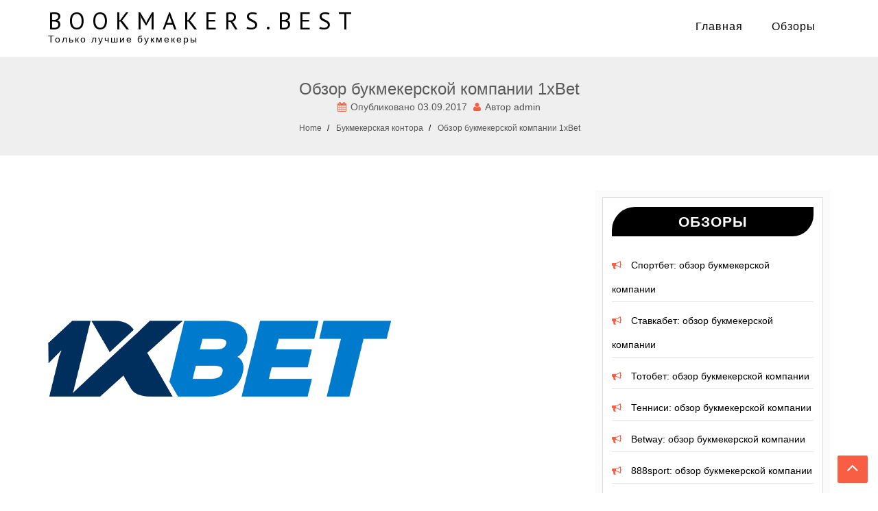

--- FILE ---
content_type: text/html; charset=UTF-8
request_url: http://bookmakers.best/obzor-bukmekerskoy-kompanii-1xbet/
body_size: 38710
content:
    <!DOCTYPE html>
    <html lang="ru-RU">



<head>

	    <meta charset="UTF-8">
    <meta name="viewport" content="width=device-width, initial-scale=1">
    <link rel="profile" href="http://gmpg.org/xfn/11">
    <link rel="pingback" href="http://bookmakers.best/xmlrpc.php">
<title>Обзор букмекерской компании 1xBet</title>

<!-- All in One SEO Pack 2.3.9.1 by Michael Torbert of Semper Fi Web Design[278,342] -->
<meta name="description" itemprop="description" content="Десять лет понадобилось БК 1xBet для того, чтобы пройти путь от никому не известного новичка до общепризнанного лидера отечественного гемблингового рынка." />

<meta name="keywords" itemprop="keywords" content="Букмекерская контора 1xbet,Букмекерская контора 1хбет,обзор букмекерской конторы 1xbet,1xbet,1хбет,букмекер 1xbet,букмекер 1хбет,бк 1хбет,бк 1xbet" />

<link rel="canonical" href="http://bookmakers.best/obzor-bukmekerskoy-kompanii-1xbet/" />
<!-- /all in one seo pack -->
<link rel='dns-prefetch' href='//fonts.googleapis.com' />
<link rel='dns-prefetch' href='//s.w.org' />
<link rel="alternate" type="application/rss+xml" title="bookmakers.best &raquo; Лента" href="http://bookmakers.best/feed/" />
<link rel="alternate" type="application/rss+xml" title="bookmakers.best &raquo; Лента комментариев" href="http://bookmakers.best/comments/feed/" />
<link rel="alternate" type="application/rss+xml" title="bookmakers.best &raquo; Лента комментариев к &laquo;Обзор букмекерской компании 1xBet&raquo;" href="http://bookmakers.best/obzor-bukmekerskoy-kompanii-1xbet/feed/" />
		<script type="text/javascript">
			window._wpemojiSettings = {"baseUrl":"https:\/\/s.w.org\/images\/core\/emoji\/2.3\/72x72\/","ext":".png","svgUrl":"https:\/\/s.w.org\/images\/core\/emoji\/2.3\/svg\/","svgExt":".svg","source":{"concatemoji":"http:\/\/bookmakers.best\/wp-includes\/js\/wp-emoji-release.min.js?ver=4.8.25"}};
			!function(t,a,e){var r,i,n,o=a.createElement("canvas"),l=o.getContext&&o.getContext("2d");function c(t){var e=a.createElement("script");e.src=t,e.defer=e.type="text/javascript",a.getElementsByTagName("head")[0].appendChild(e)}for(n=Array("flag","emoji4"),e.supports={everything:!0,everythingExceptFlag:!0},i=0;i<n.length;i++)e.supports[n[i]]=function(t){var e,a=String.fromCharCode;if(!l||!l.fillText)return!1;switch(l.clearRect(0,0,o.width,o.height),l.textBaseline="top",l.font="600 32px Arial",t){case"flag":return(l.fillText(a(55356,56826,55356,56819),0,0),e=o.toDataURL(),l.clearRect(0,0,o.width,o.height),l.fillText(a(55356,56826,8203,55356,56819),0,0),e===o.toDataURL())?!1:(l.clearRect(0,0,o.width,o.height),l.fillText(a(55356,57332,56128,56423,56128,56418,56128,56421,56128,56430,56128,56423,56128,56447),0,0),e=o.toDataURL(),l.clearRect(0,0,o.width,o.height),l.fillText(a(55356,57332,8203,56128,56423,8203,56128,56418,8203,56128,56421,8203,56128,56430,8203,56128,56423,8203,56128,56447),0,0),e!==o.toDataURL());case"emoji4":return l.fillText(a(55358,56794,8205,9794,65039),0,0),e=o.toDataURL(),l.clearRect(0,0,o.width,o.height),l.fillText(a(55358,56794,8203,9794,65039),0,0),e!==o.toDataURL()}return!1}(n[i]),e.supports.everything=e.supports.everything&&e.supports[n[i]],"flag"!==n[i]&&(e.supports.everythingExceptFlag=e.supports.everythingExceptFlag&&e.supports[n[i]]);e.supports.everythingExceptFlag=e.supports.everythingExceptFlag&&!e.supports.flag,e.DOMReady=!1,e.readyCallback=function(){e.DOMReady=!0},e.supports.everything||(r=function(){e.readyCallback()},a.addEventListener?(a.addEventListener("DOMContentLoaded",r,!1),t.addEventListener("load",r,!1)):(t.attachEvent("onload",r),a.attachEvent("onreadystatechange",function(){"complete"===a.readyState&&e.readyCallback()})),(r=e.source||{}).concatemoji?c(r.concatemoji):r.wpemoji&&r.twemoji&&(c(r.twemoji),c(r.wpemoji)))}(window,document,window._wpemojiSettings);
		</script>
		<style type="text/css">
img.wp-smiley,
img.emoji {
	display: inline !important;
	border: none !important;
	box-shadow: none !important;
	height: 1em !important;
	width: 1em !important;
	margin: 0 .07em !important;
	vertical-align: -0.1em !important;
	background: none !important;
	padding: 0 !important;
}
</style>
<link rel='stylesheet' id='contact-form-7-css'  href='http://bookmakers.best/wp-content/plugins/contact-form-7/includes/css/styles.css?ver=4.5' type='text/css' media='all' />
<link rel='stylesheet' id='flare-style-css'  href='http://bookmakers.best/wp-content/themes/flare/style.css?ver=4.8.25' type='text/css' media='all' />
<link rel='stylesheet' id='flare-google-fonts-css'  href='//fonts.googleapis.com/css?family=Merriweather%3A300%2C300italic%2C400%2C400italic%2C700%2C700italic&#038;ver=4.8.25' type='text/css' media='all' />
<link rel='stylesheet' id='flare-fonts-css'  href='//fonts.googleapis.com/css?family=PT+Sans%3A400%2C400italic%2C700%2C700italic&#038;ver=4.8.25' type='text/css' media='all' />
<link rel='stylesheet' id='bootstrap-css'  href='http://bookmakers.best/wp-content/themes/flare/assets/css/vendor/bootstrap.min.css?ver=4.8.25' type='text/css' media='all' />
<link rel='stylesheet' id='font-awesome-css'  href='http://bookmakers.best/wp-content/themes/flare/assets/font-awesome/css/font-awesome.min.css?ver=4.6.3' type='text/css' media='all' />
<link rel='stylesheet' id='slick-css'  href='http://bookmakers.best/wp-content/themes/flare/assets/css/vendor/slick.css?ver=4.8.25' type='text/css' media='all' />
<link rel='stylesheet' id='animation-css'  href='http://bookmakers.best/wp-content/themes/flare/assets/css/components/animation.css?ver=4.8.25' type='text/css' media='all' />
<script type='text/javascript' src='http://bookmakers.best/wp-includes/js/jquery/jquery.js?ver=1.12.4'></script>
<script type='text/javascript' src='http://bookmakers.best/wp-includes/js/jquery/jquery-migrate.min.js?ver=1.4.1'></script>
<script type='text/javascript' src='http://bookmakers.best/wp-content/themes/flare/assets/js/vender/slick.js?ver=4.8.25'></script>
<link rel='https://api.w.org/' href='http://bookmakers.best/wp-json/' />
<link rel="EditURI" type="application/rsd+xml" title="RSD" href="http://bookmakers.best/xmlrpc.php?rsd" />
<link rel="wlwmanifest" type="application/wlwmanifest+xml" href="http://bookmakers.best/wp-includes/wlwmanifest.xml" /> 
<link rel='prev' title='Обзор букмекерской компании Parimatch' href='http://bookmakers.best/obzor-bukmekerskoy-kompanii-parimatch/' />
<link rel='next' title='Обзор букмекерской конторы Winline' href='http://bookmakers.best/obzor-bukmekerskoy-kontoryi-winline/' />
<meta name="generator" content="WordPress 4.8.25" />
<link rel='shortlink' href='http://bookmakers.best/?p=69' />
<link rel="alternate" type="application/json+oembed" href="http://bookmakers.best/wp-json/oembed/1.0/embed?url=http%3A%2F%2Fbookmakers.best%2Fobzor-bukmekerskoy-kompanii-1xbet%2F" />
<link rel="alternate" type="text/xml+oembed" href="http://bookmakers.best/wp-json/oembed/1.0/embed?url=http%3A%2F%2Fbookmakers.best%2Fobzor-bukmekerskoy-kompanii-1xbet%2F&#038;format=xml" />
		<style type="text/css" id="wp-custom-css">
			p {text-align: justify;}
.su-button {border-radius: 34px 0 31px 0 !important;}
		</style>
	
</head>

<body class="post-template-default single single-post postid-69 single-format-standard salient-right-sidebar">

    <div id="page" class="site">
    <a class="skip-link screen-reader-text" href="#content">Skip to content</a>
                
        <header id="masthead" class="wrapper site-header" role="banner">            
                <div class="container main-menu">
                    <div class="row">
                        <!-- site branding -->
                        <div class="col-xs-9 col-sm-10 col-md-4">
                            <div class="site-branding">
                                                                                                                            <p class="site-title"><a href="http://bookmakers.best/" rel="home">bookmakers.best</a></p>
                                                                                    <h2 class="site-description">Только лучшие букмекеры</h2>
                                                                    </div><!-- .site-branding -->
                        </div><!-- .col-md-3 -->

                        <div class="col-xs-3 col-sm-2 col-md-8">
                            <nav id="site-navigation" class="main-navigation" role="navigation">
                            <button id="toggleNav" class="menu-toggle"><span></span><span></span><span></span></button>
                                <div class="menu-samoe-luchshee-menyu-container"><ul id="primary-menu" class="menu"><li id="menu-item-61" class="menu-item menu-item-type-custom menu-item-object-custom menu-item-61"><a href="/">Главная</a></li>
<li id="menu-item-62" class="menu-item menu-item-type-taxonomy menu-item-object-category current-post-ancestor current-menu-parent current-post-parent menu-item-62"><a href="http://bookmakers.best/category/bukmekerskaya-kontora/">Обзоры</a></li>
</ul></div>                            </nav><!-- #site-navigation -->                        
                        </div><!-- .col-md-9 -->
                    </div>
            </div>
        </header>
    			<div class="wrapper page-inner-title">
            	<div class = "thumb-overlay">
					<div class="container">
					    <div class="row">
					        <div class="col-md-12 col-sm-12 col-xs-12">
								<header class="entry-header">
																		<h1 class="entry-title">Обзор букмекерской компании 1xBet</h1>																			<header class="entry-header">
											<div class="entry-meta entry-inner">
												<span class="posted-on">Опубликовано <a href="http://bookmakers.best/obzor-bukmekerskoy-kompanii-1xbet/" rel="bookmark"><time class="entry-date published" datetime="2017-09-03T15:56:54+00:00">03.09.2017</time><time class="updated" datetime="2018-02-22T13:56:08+00:00">22.02.2018</time></a></span><span class="byline"> Автор <span class="author vcard"><a class="url fn n" href="http://bookmakers.best/author/admin/">admin</a></span></span>											</div><!-- .entry-meta -->
										</header><!-- .entry-header -->
																	</header><!-- .entry-header -->
					        </div>
					    </div>
					</div>
				</div>
				<div id="breadcrumb" class="breadcrumb-wrap"><div role="navigation" aria-label="Breadcrumbs" class="breadcrumb-trail breadcrumbs" itemprop="breadcrumb"><ul class="trail-items" itemscope itemtype="http://schema.org/BreadcrumbList"><meta name="numberOfItems" content="3" /><meta name="itemListOrder" content="Ascending" /><li itemprop="itemListElement" itemscope itemtype="http://schema.org/ListItem" class="trail-item trail-begin"><a href="http://bookmakers.best" rel="home"><span itemprop="name">Home</span></a><meta itemprop="position" content="1" /></li><li itemprop="itemListElement" itemscope itemtype="http://schema.org/ListItem" class="trail-item"><a href="http://bookmakers.best/category/bukmekerskaya-kontora/"><span itemprop="name">Букмекерская контора</span></a><meta itemprop="position" content="2" /></li><li itemprop="itemListElement" itemscope itemtype="http://schema.org/ListItem" class="trail-item trail-end"><span itemprop="name">Обзор букмекерской компании 1xBet</span><meta itemprop="position" content="3" /></li></ul></div></div><!-- #breadcrumb -->			</div>

		

<div id="content" class="site-content">
	<div class="container tb-post-content">
		<div id="primary" class="content-area">
			<main id="main" class="site-main" role="main">
						<div class="entry-content">
		<div class='image-full'><img width="500" height="500" src="http://bookmakers.best/wp-content/uploads/2017/09/1xbet-logo.png" class="attachment-full size-full wp-post-image" alt="" srcset="http://bookmakers.best/wp-content/uploads/2017/09/1xbet-logo.png 500w, http://bookmakers.best/wp-content/uploads/2017/09/1xbet-logo-150x150.png 150w" sizes="(max-width: 500px) 100vw, 500px" /></div>
		<p><span style="font-weight: 400;">Десять лет понадобилось БК 1xBet для того, чтобы пройти путь от никому не известного новичка до общепризнанного лидера отечественного гемблингового рынка. Компания была создана в 2007 году известным игорным холдингом Techinfusion Limited. Подобно большинству отечественных контор, 1xBet начинал свою деятельность с приема ставок через реальные ППС. Была образована сеть, включающая в себя несколько сотен физических пунктов приема ставок, размещенных в большинстве регионов России и на территории некоторых стран СНГ. Впрочем, несмотря на все стараний владельцев, компания имела репутацию обычного середнячка.</span></p>
<p><span id="more-69"></span></p>
<div class="su-button-center"><a href="/1xbet" class="su-button su-button-style-flat" style="color:#FFFFFF;background-color:#000000;border-color:#000000;border-radius:0px;-moz-border-radius:0px;-webkit-border-radius:0px" target="_blank"><span style="color:#FFFFFF;padding:0px 26px;font-size:20px;line-height:40px;border-color:#4d4d4d;border-radius:0px;-moz-border-radius:0px;-webkit-border-radius:0px;text-shadow:none;-moz-text-shadow:none;-webkit-text-shadow:none"> На сайт букмекера</span></a></div>
<p><span style="font-weight: 400;">Все изменилось в 2011 году, когда букмекер вышел на онлайн-рынок. Благодаря агрессивной рекламе, надежности и качественной работе с клиентами БК 1xBet поднялась на вершину большинства рейтингов. Сейчас ее клиентами являются свыше полумиллиона каперов из постсоветских стран. Букмекер работает на основании лицензии, выданной правительством Кюрасао, которая не имеет юридической силы на территории нашей страны.</span></p>
<h1><span style="font-weight: 400;">Сайт БК 1xBet</span></h1>
<p><span style="font-weight: 400;">Совсем недавно ресурс букмекера был модернизирован, получил новый дизайн и функциональные возможности. Сочетание бело-синих тонов способствует продуктивной работе и не вызывает усталость глаз. Навигация сайта выписана просто, понятно и удобно – все нужные кнопки находятся на привычных местах, любая информация доступна в 2 – 3 клика. Ресурс имеет стандартную компоновку &#8212;  здесь также нет никаких неожиданностей и неприятных сюрпризов.</span></p>
<p><img class="aligncenter size-full wp-image-301" src="http://bookmakers.best/wp-content/uploads/2017/09/1x-website.png" alt="1хбет" width="1896" height="966" /></p>
<p><span style="font-weight: 400;">Одним из козырей 1xbet.com является его информативность. В разделе статистики беттер найдет множество необходимой, для предварительного анализа события, информации. БК 1xBet одна из немногих компаний, имеющих свой Youtube-канал. Здесь вы сможете ознакомиться с анонсами событий, спортивными новостями и прогнозами на исход предстоящих соревнований.</span></p>
<p><span style="font-weight: 400;">Ресурс адаптирован для работы на 47 языках, русскоязычная версия имеет качественный перевод. Мобильное приложение 1xbet.mobile отлично работает на большинстве современных устройств и пригодится сторонникам активного способа жизни.</span></p>
<h1><span style="font-weight: 400;">БК 1xBet: выбираем событие для ставки</span></h1>
<p><span style="font-weight: 400;">Линия букмекера хотя и не может претендовать на лидерские позиции по количеству доступных событий, оставляет благоприятное впечатление. Здесь собраны соревнования более чем по 30 видам спорта, многие из них имеют хорошую глубину и ширину охвата. Букмекер уделяет достаточное внимание традиционным &#171;британским&#187; развлечениям. Ежедневно доступны события по гольфу, конным скачкам, крикету, дартсу, троттингу. Впечатляет выбор поединков по киберспорту. Всегда есть возможность заключить пари на поединки по Counter-Strike, FIFA 17, Dota 2, Starcraft 2.</span></p>
<p><span style="font-weight: 400;">Львиная доля линии отдана под популярные игровые виды – хоккей, баскетбол, теннис, гандбол, волейбол. Доступны ведущие лиги, матчи крупных международных турниров. Центральное место традиционно занимает футбол. Беттер сможет заключать пари на большинство первенств стран Европы, Азии и Южной Америки, игры сборных, поединки Лиги Чемпионов, Кубка Либертадорес, Лиги Европы.</span></p>
<p><span style="font-weight: 400;">Лучше других дисциплин расписан футбол. Даже на рядовые матчи европейских топ-лиг доступно несколько сотен опций. Наряду с привычными типами ставок, беттер найдет много редких и уникальных рынков. Коэффициенты букмекера порадуют не только новичков, но и профессиональных игроков – 1,97 к 1,97 на равные шансы.</span></p>
<p><img class="aligncenter size-full wp-image-302" src="http://bookmakers.best/wp-content/uploads/2017/09/1x-betting.png" alt="1хбет" width="1898" height="969" /></p>
<p><span style="font-weight: 400;">Линия Live выглядит даже лучше Prematch. Помимо уже упомянутых качеств, отметим качественный матч-центр и наличие онлайн-трансляций большинства соревнований.</span></p>
<h1><span style="font-weight: 400;">Бонусы и акции</span></h1>
<p><span style="font-weight: 400;">БК 1xBet один из тех букмекеров, которые с вниманием относятся к своим клиентам. Вы можете быть уверены, что в компании не пропустят ваш день рождения и обязательно преподнесут подарок в виде фрибета.</span></p>
<p><img class="aligncenter size-full wp-image-303" src="http://bookmakers.best/wp-content/uploads/2017/09/1x-bonus.png" alt="1хбет" width="1896" height="966" /></p>
<h1><span style="font-weight: 400;">Операции по счету</span></h1>
<p><span style="font-weight: 400;">Компания работает со всеми основными валютами, в том числе российским рублем. Транзакции по вводу/выводу средств удобнее всего проводить через банковские карты Visa/Mastercard или используя электронные платежные системы Qiwi, Яндекс.Деньги, Webmoney, Moneta.ru.</span></p>
<p><span style="font-weight: 400;">Лимиты устанавливаются индивидуально, наибольший выигрыш на одном пари – 5 миллионов рублей при размере минимальной ставки в 10 рублей.</span></p>
<h1><span style="font-weight: 400;">Саппорт БК 1xBet</span></h1>
<p><span style="font-weight: 400;">Русскоязычные представители компании помогут справиться с вашими проблемами, в случае обращения по номеру: 8 (800) 555-51-81 или на почтовый ящик: </span><a href="mailto:info-en@1xbet.com"><span style="font-weight: 400;">info-en@1xbet.com</span></a><span style="font-weight: 400;">.</span></p>
<div class="su-button-center"><a href="/1xbet" class="su-button su-button-style-flat" style="color:#FFFFFF;background-color:#000000;border-color:#000000;border-radius:0px;-moz-border-radius:0px;-webkit-border-radius:0px" target="_blank"><span style="color:#FFFFFF;padding:0px 26px;font-size:20px;line-height:40px;border-color:#4d4d4d;border-radius:0px;-moz-border-radius:0px;-webkit-border-radius:0px;text-shadow:none;-moz-text-shadow:none;-webkit-text-shadow:none"> На сайт букмекера</span></a></div>
<script type="text/javascript">(function (w, doc) {
    if (!w.__utlWdgt) {
        w.__utlWdgt = true;
        var d = doc, s = d.createElement('script'), g = 'getElementsByTagName';
        s.type = 'text/javascript';
        s.charset = 'UTF-8';
        s.async = true;
        s.src = ('https:' == w.location.protocol ? 'https' : 'http') + '://w.uptolike.com/widgets/v1/uptolike.js';
        var h = d[g]('body')[0];
        h.appendChild(s);
    }
})(window, document);
</script>
<div style="text-align: left;" data-lang="ru" data-url="http://bookmakers.best/obzor-bukmekerskoy-kompanii-1xbet/" data-background-alpha="0.0" data-orientation="horizontal" data-text-color="000000" data-share-shape="round-rectangle" data-buttons-color="ff9300" data-sn-ids="fb.tw.ok.vk.gp.mr." data-counter-background-color="ffffff" data-share-counter-size="11" data-share-size="30" data-background-color="ededed" data-share-counter-type="common" data-pid="cmsbookmakersbest" data-counter-background-alpha="1.0" data-share-style="1" data-mode="share" data-following-enable="false" data-like-text-enable="false" data-selection-enable="true" data-icon-color="ffffff" class="uptolike-buttons">
</div>			</div><!-- .entry-content -->

	<footer class="entry-footer">
		<span class="tags-links">Теги <a href="http://bookmakers.best/tag/1xbet/" rel="tag">1xBet</a></span>	</footer><!-- .entry-footer -->
</article><!-- #post-## -->


	<nav class="navigation post-navigation" role="navigation">
		<h2 class="screen-reader-text">Навигация по записям</h2>
		<div class="nav-links"><div class="nav-previous"><a href="http://bookmakers.best/obzor-bukmekerskoy-kompanii-parimatch/" rel="prev"><span class="post-navi" aria-hidden="true">PREVIOUS POST</span> <span class="screen-reader-text">Previous post:</span> <span class="post-title">&laquo Обзор букмекерской компании Parimatch</span></a></div><div class="nav-next"><a href="http://bookmakers.best/obzor-bukmekerskoy-kontoryi-winline/" rel="next"><span class="post-navi" aria-hidden="true">NEXT POST</span> <span class="screen-reader-text">Next post:</span> <span class="post-title"> Обзор букмекерской конторы Winline &raquo</span></a></div></div>
	</nav>
<div id="comments" class="comments-area">

		<div id="respond" class="comment-respond">
		<h3 id="reply-title" class="comment-reply-title">Добавить комментарий <small><a rel="nofollow" id="cancel-comment-reply-link" href="/obzor-bukmekerskoy-kompanii-1xbet/#respond" style="display:none;">Отменить ответ</a></small></h3>			<form action="http://bookmakers.best/wp-comments-post.php" method="post" id="commentform" class="comment-form" novalidate>
				<p class="comment-notes"><span id="email-notes">Ваш e-mail не будет опубликован.</span> Обязательные поля помечены <span class="required">*</span></p><p class="comment-form-comment"><label for="comment">Комментарий</label> <textarea id="comment" name="comment" cols="45" rows="8" maxlength="65525" aria-required="true" required="required"></textarea></p><p class="comment-form-author"><label for="author">Имя <span class="required">*</span></label> <input id="author" name="author" type="text" value="" size="30" maxlength="245" aria-required='true' required='required' /></p>
<p class="comment-form-email"><label for="email">E-mail <span class="required">*</span></label> <input id="email" name="email" type="email" value="" size="30" maxlength="100" aria-describedby="email-notes" aria-required='true' required='required' /></p>
<p class="form-submit"><input name="submit" type="submit" id="submit" class="submit" value="Отправить комментарий" /> <input type='hidden' name='comment_post_ID' value='69' id='comment_post_ID' />
<input type='hidden' name='comment_parent' id='comment_parent' value='0' />
</p>			</form>
			</div><!-- #respond -->
	
</div><!-- #comments -->
			</main><!-- #main -->
		</div><!-- #primary -->
		
<aside id="secondary" class="widget-area" role="complementary">
			<section id="recent-posts-2" class="widget widget_recent_entries">		<h2 class="widget-title">Обзоры</h2>		<ul>
					<li>
				<a href="http://bookmakers.best/sportbet-obzor-bukmekerskoy-kompanii/">Спортбет: обзор букмекерской компании</a>
						</li>
					<li>
				<a href="http://bookmakers.best/stavkabet-obzor-bukmekerskoy-kompanii/">Ставкабет: обзор букмекерской компании</a>
						</li>
					<li>
				<a href="http://bookmakers.best/totobet-obzor-bukmekerskoy-kompanii/">Тотобет: обзор букмекерской компании</a>
						</li>
					<li>
				<a href="http://bookmakers.best/tennisi-obzor-bukmekerskoy-kompanii/">Тенниси: обзор букмекерской компании</a>
						</li>
					<li>
				<a href="http://bookmakers.best/betway-obzor-bukmekerskoy-kompanii/">Betway: обзор букмекерской компании</a>
						</li>
					<li>
				<a href="http://bookmakers.best/888sport-obzor-bukmekerskoy-kompanii/">888sport: обзор букмекерской компании</a>
						</li>
					<li>
				<a href="http://bookmakers.best/plyus-minus-obzor-bukmekerskoy-kompanii/">Плюс Минус: обзор букмекерской компании</a>
						</li>
					<li>
				<a href="http://bookmakers.best/bet-at-home-obzor-bukmekerskoy-kompanii/">Bet-at-Home: обзор букмекерской компании</a>
						</li>
					<li>
				<a href="http://bookmakers.best/gol-pas-obzor-bukmekerskoy-kompanii/">Гол+Пас: обзор букмекерской компании</a>
						</li>
					<li>
				<a href="http://bookmakers.best/paddy-power-obzor-bukmekerskoy-kompanii/">Paddy Power: обзор букмекерской компании</a>
						</li>
					<li>
				<a href="http://bookmakers.best/zenit-obzor-bukmekerskoy-kompanii/">Зенит: обзор букмекерской компании</a>
						</li>
					<li>
				<a href="http://bookmakers.best/favorit-sport-obzor-bukmekerskoy-kompanii/">Фаворит Спорт: обзор букмекерской компании</a>
						</li>
					<li>
				<a href="http://bookmakers.best/zirkabet-obzor-bukmekera/">Zirkabet: обзор букмекера</a>
						</li>
					<li>
				<a href="http://bookmakers.best/windbet-novyiy-proekt-na-ryinke-onlayn-stavok/">WindBet: новый проект на рынке онлайн-ставок</a>
						</li>
					<li>
				<a href="http://bookmakers.best/obzor-bukmekerskoy-kontoryi-melbet/">Обзор букмекерской конторы MELbet</a>
						</li>
					<li>
				<a href="http://bookmakers.best/bizonbet-obzor-bukmekera/">BizonBet: обзор букмекера</a>
						</li>
					<li>
				<a href="http://bookmakers.best/william-hill-obzor-bukmekerskoy-kontoryi/">William Hill: обзор букмекерской конторы</a>
						</li>
					<li>
				<a href="http://bookmakers.best/1hstavka-obzor-bukmekerskoy-kontoryi/">1хСтавка: обзор букмекерской конторы</a>
						</li>
					<li>
				<a href="http://bookmakers.best/the-greek-obzor-bukmekerskoy-kompanii/">The Greek: обзор букмекерской компании</a>
						</li>
					<li>
				<a href="http://bookmakers.best/obzor-bukmekerskoy-kompanii-onebett/">Обзор букмекерской компании OneBett</a>
						</li>
					<li>
				<a href="http://bookmakers.best/bukmekerskaya-kontora-winnersports/">Букмекерская контора WinnerSports</a>
						</li>
					<li>
				<a href="http://bookmakers.best/betredkings-obzor-bukmekera/">BetRedKings: обзор букмекера</a>
						</li>
					<li>
				<a href="http://bookmakers.best/bukmekerskaya-kompaniya-rusteletot/">Букмекерская компания РусТелетот</a>
						</li>
					<li>
				<a href="http://bookmakers.best/gamebookers-obzor-bukmekerskoy-kontoryi/">Gamebookers: обзор букмекерской конторы</a>
						</li>
					<li>
				<a href="http://bookmakers.best/kompaniya-betfair/">Компания Betfair</a>
						</li>
					<li>
				<a href="http://bookmakers.best/bukmekerskaya-kompaniya-betstars/">Букмекерская компания BetStars</a>
						</li>
					<li>
				<a href="http://bookmakers.best/bwin-obzor-bukmekerskoy-kompanii/">Bwin: обзор букмекерской компании</a>
						</li>
					<li>
				<a href="http://bookmakers.best/sbobet-obzor-bukmekera/">Sbobet: обзор букмекера</a>
						</li>
					<li>
				<a href="http://bookmakers.best/bukmekerskaya-kompaniya-baltbet-obzor/">Букмекерская компания БалтБет: обзор</a>
						</li>
					<li>
				<a href="http://bookmakers.best/obzor-bukmekera-188bet/">Обзор букмекера: 188bet</a>
						</li>
					<li>
				<a href="http://bookmakers.best/unibet-obzor-bukmekerskoy-kompanii/">Unibet: обзор букмекерской компании</a>
						</li>
					<li>
				<a href="http://bookmakers.best/liga-stavok-obzor-kompanii/">Лига Ставок: обзор компании</a>
						</li>
					<li>
				<a href="http://bookmakers.best/pinnacle-obzor-bukmekerskoy-kompanii/">Pinnacle: обзор букмекерской компании</a>
						</li>
					<li>
				<a href="http://bookmakers.best/vulkanstavka-obzor-bukmekerskoy-kompanii/">VulkanStavka – обзор букмекерской компании</a>
						</li>
					<li>
				<a href="http://bookmakers.best/betcity-obzor-bukmekerskoy-kontoryi/">Betcity: обзор букмекерской конторы</a>
						</li>
					<li>
				<a href="http://bookmakers.best/favbet-obzor-bukmekerskoy-kontoryi/">Favbet: обзор букмекерской конторы</a>
						</li>
					<li>
				<a href="http://bookmakers.best/bukmekerskaya-kompaniya-fonbet/">Букмекерская компания Fonbet</a>
						</li>
					<li>
				<a href="http://bookmakers.best/leonbet-obzor-bukmekerskoy-kontoryi/">Leonbet: обзор букмекерской конторы</a>
						</li>
					<li>
				<a href="http://bookmakers.best/bukmekerskaya-kompaniya-10bet/">Букмекерская компания 10bet</a>
						</li>
					<li>
				<a href="http://bookmakers.best/olimp-obzor-kompanii/">Олимп: обзор компании</a>
						</li>
					<li>
				<a href="http://bookmakers.best/rivalo-obzor-bukmekerskoy-kontoryi/">Rivalo: обзор букмекерской конторы</a>
						</li>
					<li>
				<a href="http://bookmakers.best/obzor-bukmekerskoy-kompanii-titanbet/">Обзор букмекерской компании Titanbet</a>
						</li>
					<li>
				<a href="http://bookmakers.best/bet365-obzor-bukmekerskoy-kompanii/">Bet365: обзор букмекерской компании</a>
						</li>
					<li>
				<a href="http://bookmakers.best/obzor-bukmekerskoy-kompanii-sportingbet/">Обзор букмекерской компании Sportingbet</a>
						</li>
					<li>
				<a href="http://bookmakers.best/obzor-bukmekerskoy-kontoryi-winline/">Обзор букмекерской конторы Winline</a>
						</li>
					<li>
				<a href="http://bookmakers.best/obzor-bukmekerskoy-kompanii-1xbet/">Обзор букмекерской компании 1xBet</a>
						</li>
					<li>
				<a href="http://bookmakers.best/obzor-bukmekerskoy-kompanii-parimatch/">Обзор букмекерской компании Parimatch</a>
						</li>
					<li>
				<a href="http://bookmakers.best/obzor-bukmekerskoy-kompanii-marafon/">Обзор букмекерской компании Марафон</a>
						</li>
				</ul>
		</section>		</aside><!-- #secondary -->
</div>
    
        <!-- *****************************************
             Footer section starts
    ****************************************** -->
    <footer id="colophon" class="wrapper site-footer" role="contentinfo">
                     <div class="clearfix"></div>
                <div class="full-width">
                    <div class="social-links-n-copy-right text-center">
                                        <!-- footer site info -->
                        <div class="copy-right text-center">
                            Copyright &copy; All right reserved                                                        <span class="sep"> | </span>
                            Theme: Flare by <a href="http://salientthemes.com/" target = "_blank" rel="designer">salientthemes </a>                                                    </div>
                    </div><!-- .social-links-n-copy-right -->
                </div><!-- .col-md-12 -->
           
    </footer><!-- #colophon -->
    <!-- *****************************************
             Footer section ends
    ****************************************** -->
            </div><!-- #page -->
                <a id="gotop" class="back-tonav" href="#page"><i class="fa fa-angle-up"></i></a>
        <link rel='stylesheet' id='su-content-shortcodes-css'  href='http://bookmakers.best/wp-content/plugins/shortcodes-ultimate/assets/css/content-shortcodes.css?ver=4.9.9' type='text/css' media='all' />
<script type='text/javascript' src='http://bookmakers.best/wp-content/plugins/contact-form-7/includes/js/jquery.form.min.js?ver=3.51.0-2014.06.20'></script>
<script type='text/javascript'>
/* <![CDATA[ */
var _wpcf7 = {"loaderUrl":"http:\/\/bookmakers.best\/wp-content\/plugins\/contact-form-7\/images\/ajax-loader.gif","recaptcha":{"messages":{"empty":"\u041f\u043e\u0436\u0430\u043b\u0443\u0439\u0441\u0442\u0430 \u043f\u043e\u0434\u0442\u0432\u0435\u0440\u0434\u0438\u0442\u0435, \u0447\u0442\u043e \u0412\u044b - \u043d\u0435 \u0440\u043e\u0431\u043e\u0442."}},"sending":"\u041e\u0442\u043f\u0440\u0430\u0432\u043a\u0430..."};
/* ]]> */
</script>
<script type='text/javascript' src='http://bookmakers.best/wp-content/plugins/contact-form-7/includes/js/scripts.js?ver=4.5'></script>
<script type='text/javascript' src='http://bookmakers.best/wp-content/themes/flare/assets/js/vender/bootstrap.min.js?ver=v3.3.6'></script>
<script type='text/javascript' src='http://bookmakers.best/wp-content/themes/flare/assets/js/vender/wow.min.js?ver=1.1.3'></script>
<script type='text/javascript' src='http://bookmakers.best/wp-content/themes/flare/assets/js/main.js'></script>
<script type='text/javascript' src='http://bookmakers.best/wp-content/themes/flare/assets/js/navigation.js?ver=20151215'></script>
<script type='text/javascript' src='http://bookmakers.best/wp-content/themes/flare/assets/js/skip-link-focus-fix.js?ver=20151215'></script>
<script type='text/javascript' src='http://bookmakers.best/wp-includes/js/comment-reply.min.js?ver=4.8.25'></script>
<script type='text/javascript' src='http://bookmakers.best/wp-includes/js/wp-embed.min.js?ver=4.8.25'></script>

<!-- hit.ua -->
<a href='http://hit.ua/?x=52591' target='_blank'>
<script language="javascript" type="text/javascript"><!--
Cd=document;Cr="&"+Math.random();Cp="&s=1";
Cd.cookie="b=b";if(Cd.cookie)Cp+="&c=1";
Cp+="&t="+(new Date()).getTimezoneOffset();
if(self!=top)Cp+="&f=1";
//--></script>
<script language="javascript1.1" type="text/javascript"><!--
if(navigator.javaEnabled())Cp+="&j=1";
//--></script>
<script language="javascript1.2" type="text/javascript"><!--
if(typeof(screen)!='undefined')Cp+="&w="+screen.width+"&h="+
screen.height+"&d="+(screen.colorDepth?screen.colorDepth:screen.pixelDepth);
//--></script>
<script language="javascript" type="text/javascript"><!--
Cd.write("<img src='//c.hit.ua/hit?i=52591&g=0&x=2"+Cp+Cr+
"&r="+escape(Cd.referrer)+"&u="+escape(window.location.href)+
"' border='0' wi"+"dth='1' he"+"ight='1'/>");
//--></script>
<noscript>
<img src='//c.hit.ua/hit?i=52591&amp;g=0&amp;x=2' border='0'/>
</noscript></a>
<!-- / hit.ua -->



</body>
</html>

--- FILE ---
content_type: text/css
request_url: http://bookmakers.best/wp-content/themes/flare/style.css?ver=4.8.25
body_size: 54163
content:
/*
Theme Name: Flare
Theme URI: http://www.salientthemes.com/product/flare/
Author: Salient Themes
Author URI: http://salientthemes.com
Description: Flare, a beautiful as well as professional-looking WordPress business theme, looks great on any device. It comes with many customization options and powerful features under the hood. However, it is very easy to configure the site yourself; you won’t need to write a single line of code. Some of the notable features are post slider, social icons, custom logo, customizer API, translation ready, etc. Preview :  http://preview.salientthemes.com/flare Supports: http://www.salientthemes.com/forums/
Version: 1.0.2
License: GNU General Public License v3 or later
License URI: http://www.gnu.org/licenses/gpl-3.0.html
Text Domain: flare
Tags: full-width-template, portfolio, left-sidebar, one-column, custom-header, right-sidebar, rtl-language-support, theme-options, threaded-comments, translation-ready, two-columns, custom-background, custom-menu, flexible-header, editor-style, footer-widgets, custom-logo

This theme, like WordPress, is licensed under the GPL.
Use it to make something cool, have fun, and share what you've learned with others.

flare is based on Underscores http://underscores.me/, (C) 2012-2015 Automattic, Inc.
Underscores is distributed under the terms of the GNU GPL v3 or later.

Normalizing styles have been helped along thanks to the fine work of
Nicolas Gallagher and Jonathan Neal http://necolas.github.com/normalize.css/
*/


/*--------------------------------------------------------------
>>> TABLE OF CONTENTS:
----------------------------------------------------------------
# Normalize
# Typography
# Elements
# Forms
# Navigation
  ## Links
  ## Menus
# Accessibility
# Alignments
# Clearings
# Widgets
# Content
  ## Posts and pages
  ## Asides
  ## Comments
# Infinite scroll
# Media
  ## Captions
  ## Galleries
--------------------------------------------------------------*/

html {
  font-family: sans-serif;
  -webkit-text-size-adjust: 100%;
  -ms-text-size-adjust: 100%;
}

body {
  margin: 0;
}

article,
aside,
details,
figcaption,
figure,
footer,
header,
main,
menu,
nav,
section,
summary {
  display: block;
}

audio,
canvas,
progress,
video {
  display: inline-block;
  vertical-align: baseline;
}

audio:not([controls]) {
  display: none;
  height: 0;
}

[hidden],
template {
  display: none;
}

a {
  background-color: transparent;
  color: #000;
}

a:active,
a:hover,
a:focus {
  outline: 0;
  text-decoration: none;
}

abbr[title] {
  border-bottom: 1px dotted;
}

b,
strong {
  font-weight: bold;
}

dfn {
  font-style: italic;
}

h1 {
  font-size: 2em;
  margin: 0.67em 0;
}

h3 {
  font-weight: 100;
  color: #828282;
  font-family: 'PT Sans', sans-serif;
  margin-bottom: 0;
}

mark {
  background: #ff0;
  color: #000;
}

small {
  font-size: 80%;
}

sub,
sup {
  font-size: 75%;
  line-height: 0;
  position: relative;
  vertical-align: baseline;
}

sup {
  top: -0.5em;
}

sub {
  bottom: -0.25em;
}

img {
  border: 0;
}

svg:not(:root) {
  overflow: hidden;
}

figure {
  margin: 1em 40px;
}

hr {
  box-sizing: content-box;
  height: 0;
}

pre {
  overflow: auto;
}

code,
kbd,
pre,
samp {
  font-family: monospace, monospace;
  font-size: 1em;
}

button,
input,
optgroup,
select,
textarea {
  color: inherit;
  font: inherit;
  margin: 0;
}

button {
  overflow: visible;
}

button,
select {
  text-transform: none;
}

button,
html input[type="button"],
input[type="reset"],
input[type="submit"] {
  -webkit-appearance: button;
  cursor: pointer;
}

button[disabled],
html input[disabled] {
  cursor: default;
}

button::-moz-focus-inner,
input::-moz-focus-inner {
  border: 0;
  padding: 0;
}

input {
  line-height: normal;
}

input[type="checkbox"],
input[type="radio"] {
  box-sizing: border-box;
  padding: 0;
}

input[type="number"]::-webkit-inner-spin-button,
input[type="number"]::-webkit-outer-spin-button {
  height: auto;
}

input[type="search"]::-webkit-search-cancel-button,
input[type="search"]::-webkit-search-decoration {
  -webkit-appearance: none;
}

fieldset {
  border: 1px solid #c0c0c0;
  margin: 0 2px;
  padding: 0.35em 0.625em 0.75em;
}

legend {
  border: 0;
  padding: 0;
}

textarea {
  overflow: auto;
}

optgroup {
  font-weight: bold;
}

table {
  border-collapse: collapse;
  border-spacing: 0;
}

td,
th {
  padding: 0;
}


/*--------------------------------------------------------------
# Typography
--------------------------------------------------------------*/

body,
button,
input,
select,
textarea {
  color: #404040;
  font-family: sans-serif;
  font-size: 16px;
  font-size: 1rem;
  line-height: 1.5;
}

textarea#comment {
  min-height: 150px;
}

h1,
h2,
h4,
h5,
h6 {
  clear: both;
  font-family: 'Merriweather', serif;
}

p {
  font-size: 16px;
  line-height: 25px;
  color: #676767;
  margin-bottom: 1.5em;
  font-family: 'PT Sans', sans-serif;
}

dfn,
cite,
em,
i {
  font-style: italic;
}

blockquote {
  margin: 0 1.5em;
}

address {
  margin: 0 0 1.5em;
}

pre {
  background: #eee;
  font-family: "Courier 10 Pitch", Courier, monospace;
  font-size: 15px;
  font-size: 0.9375rem;
  line-height: 1.6;
  margin-bottom: 1.6em;
  max-width: 100%;
  overflow: auto;
  padding: 1.6em;
}

code,
kbd,
tt,
var {
  font-family: Monaco, Consolas, "Andale Mono", "DejaVu Sans Mono", monospace;
  font-size: 15px;
  font-size: 0.9375rem;
}

abbr,
acronym {
  border-bottom: 1px dotted #666;
  cursor: help;
}

mark,
ins {
  background: #fff9c0;
  text-decoration: none;
}

big {
  font-size: 125%;
}


/*--------------------------------------------------------------
# Elements
--------------------------------------------------------------*/

html {
  box-sizing: border-box;
}

*,
*:before,
*:after {
  /* Inherit box-sizing to make it easier to change the property for components that leverage other behavior; see http://css-tricks.com/inheriting-box-sizing-probably-slightly-better-best-practice/ */
  box-sizing: inherit;
}

body {
  background: #fff;
  /* Fallback for when there is no custom background color defined. */
}

hr {
  background-color: #ccc;
  border: 0;
  height: 1px;
  margin-bottom: 1.5em;
}

ul,
ol {
  margin: 0;
}

ul {
  list-style: disc;
}

ol {
  list-style: decimal;
}

li>ul,
li>ol {
  margin-bottom: 0;
  margin-left: 1.5em;
}

dt {
  font-weight: bold;
}

dd {
  margin: 0 1.5em 1.5em;
}

img {
  height: auto;
  /* Make sure images are scaled correctly. */
  max-width: 100%;
  /* Adhere to container width. */
}

figure {
  margin: 1em 0;
  /* Extra wide images within figure tags don't overflow the content area. */
}

table {
  margin: 0 0 1.5em;
  width: 100%;
}

table tr td {
  padding: 0 30px 0 0;
  line-height: 26px;
}

table tr td a {
  color: #000;
  text-decoration: underline;
}

table tr td a:hover,
table tr td a:active,
table tr td a:focus {
  color: #000;
  text-decoration: underline;
}


/*--------------------------------------------------------------
# Forms
--------------------------------------------------------------*/

button,
input[type="button"],
input[type="reset"],
input[type="submit"] {
  border: 1px solid;
  border-color: rgba(247, 94, 67, 0.52);
  border-radius: 0;
  background: #f75e43;
  font-size: 16px;
  line-height: 1;
  padding: 10px 20px;
  color: #fff;
}

button:hover,
input[type="button"]:hover,
input[type="reset"]:hover,
input[type="submit"]:hover {
  background: #dc624c;
  text-decoration: none;
}

button:focus,
input[type="button"]:focus,
input[type="reset"]:focus,
input[type="submit"]:focus,
button:active,
input[type="button"]:active,
input[type="reset"]:active,
input[type="submit"]:active {
  border-color: #f75e43;
}

input[type="text"],
input[type="email"],
input[type="url"],
input[type="password"],
input[type="search"],
input[type="number"],
input[type="tel"],
input[type="range"],
input[type="date"],
input[type="month"],
input[type="week"],
input[type="time"],
input[type="datetime"],
input[type="datetime-local"],
input[type="color"],
textarea {
  color: #666;
  border: 1px solid #ccc;
  border-radius: 0;
  padding: 10px;
  height: 38px;
  width: 100%;
}

select {
  border: 1px solid #ccc;
}

input[type="text"]:focus,
input[type="email"]:focus,
input[type="url"]:focus,
input[type="password"]:focus,
input[type="search"]:focus,
input[type="number"]:focus,
input[type="tel"]:focus,
input[type="range"]:focus,
input[type="date"]:focus,
input[type="month"]:focus,
input[type="week"]:focus,
input[type="time"]:focus,
input[type="datetime"]:focus,
input[type="datetime-local"]:focus,
input[type="color"]:focus,
textarea:focus {
  color: #111;
}

textarea {
  width: 100%;
}


/*--------------------------------------------------------------
# Navigation
--------------------------------------------------------------*/


/*--------------------------------------------------------------
## Links
--------------------------------------------------------------*/

a {
  color: #000;
  text-decoration: none;
}

a:visited {
  color: #525252;
}

a:hover,
a:focus,
a:active {
  color: midnightblue;
  text-decoration: none;
}

a:focus {
  outline: none;
  text-decoration: none;
}

a:hover,
a:active {
  outline: none;
}


/*--------------------------------------------------------------
## Menus
--------------------------------------------------------------*/

.main-navigation {
  clear: both;
  display: block;
  float: left;
  width: 100%;
}

.main-navigation ul {
  display: none;
  list-style: none;
  margin: 0;
  float: right;
  padding-top: 6px;
}

.main-navigation li {
  float: left;
  position: relative;
  padding: 0 15px;
}

.main-navigation a {
  display: block;
  text-decoration: none;
  color: #000;
  font-size: 11.8pt;
  padding: 4px 6px;
  letter-spacing: 1px;
}

.main-navigation a:hover {
  -webkit-transition: all 0.3s ease 0s;
  -moz-transition: all 0.3s ease 0s;
  transition: all 0.3s ease 0s;
}

.main-navigation ul ul {
  float: left;
  position: absolute;
  left: -999em;
  z-index: 99999;
  background: #fff;
  padding-top: 0;
  box-shadow: 0 3px 3px rgba(0, 0, 0, 0.2);
  border-top: 1px solid #f6f6f6;
}

ul.sub-menu {
  padding: 0px;
}

.main-navigation ul ul ul {
  left: -999em;
  top: 0;
  padding: 0;
}

.main-navigation ul ul a {
  width: 270px;
}

.main-navigation ul ul li {
  padding: 5px 5px 5px 5px;
  border-bottom: 1px solid #fff;
}

body.logged-in.admin-bar .main-nav-scrolled {
  top: 32px;
}

@media screen and (max-width: 768px) {
  body.logged-in.admin-bar .main-nav-scrolled {
    top: 0;
  }
}

.main-navigation ul ul li:hover {
  -webkit-transition: all 1s;
  -moz-transition: all 1s;
  -o-transition: all 1s;
  -ms-transition: all 1s;
  transition: all 1s;
}

.main-navigation li:hover>a,
.main-navigation li.focus>a {}

.main-navigation ul ul :hover>a,
.main-navigation ul ul .focus>a {}

.main-navigation ul ul a:hover,
.main-navigation ul ul a.focus {}

.main-navigation ul li:hover>ul,
.main-navigation ul li.focus>ul {
  left: auto;
}

.main-navigation ul ul li:hover>ul,
.main-navigation ul ul li.focus>ul {
  right: 100%;
}

.main-navigation .current_page_item>a,
.main-navigation .current-menu-item>a,
.main-navigation .current_page_ancestor>a,
.main-navigation .current-menu-ancestor>a {
  color: #000;
}

.main-navigation .current_page_item>a:hover,
.main-navigation .current-menu-item>a:hover,
.main-navigation .current_page_ancestor>a:hover,
.main-navigation .current-menu-ancestor>a:hover,
.main-navigation a:hover,
.main-navigation a:focus {
  color: #f76238;
  text-decoration: none;
  -webkit-transition: all 0.3s ease 0s;
  -moz-transition: all 0.3s ease 0s;
  transition: all 0.3s ease 0s;
}

li.menu-item-has-children a:after {
  content: "\f107";
  font-family: FontAwesome;
  padding-left: 5px;
}

.main-navigation ul ul li a:after {
  content: '';
}

p.site-title,
h1.site-title {
  margin: 0;
  font-family: 'PT Sans', sans-serif;
}


/* Small menu. */

.menu-toggle,
.main-navigation.toggled ul {
  display: block;
}

.menu-toggle {
  background-color: rgb(247, 106, 66);
  border: none;
  box-shadow: none;
  position: relative;
  height: 38px;
  width: 33px;
  float: right;
  margin-top: 4px;
  z-index: 999999999;
}

.menu-toggle span {
  display: block;
  height: 2px;
  background-color: #fff;
  position: absolute;
  left: 0;
  top: 50%;
  right: 0;
  width: 70%;
  margin-left: auto;
  margin-right: auto;
  transform-origin: center center;
  transition: 0.3s ease;
}

.menu-toggle span:first-of-type {
  margin-top: -10px;
}

.menu-toggle span:last-of-type {
  margin-top: 10px;
}

.site-main .comment-navigation,
.site-main .posts-navigation,
.site-main .post-navigation {
  margin: 0 0 1.5em;
  overflow: hidden;
}

.comment-navigation .nav-previous,
.posts-navigation .nav-previous,
.post-navigation .nav-previous {
  float: left;
  width: 50%;
}

.comment-navigation .nav-next,
.posts-navigation .nav-next,
.post-navigation .nav-next {
  float: right;
  text-align: right;
  width: 50%;
}

.flare-top-nav a:before {
  content: '';
  position: absolute;
  top: 50%;
  margin-top: -1px;
  height: 4px;
  width: 4px;
  background: #fff;
  margin-left: -9px;
}


/*--------------------------------------------------------------
# Accessibility
--------------------------------------------------------------*/


/* Text meant only for screen readers. */

.screen-reader-text {
  clip: rect(1px, 1px, 1px, 1px);
  position: absolute !important;
  height: 1px;
  width: 1px;
  overflow: hidden;
  word-wrap: normal !important;
  /* Many screen reader and browser combinations announce broken words as they would appear visually. */
}

.screen-reader-text:focus {
  background-color: #f1f1f1;
  border-radius: 3px;
  box-shadow: 0 0 2px 2px rgba(0, 0, 0, 0.6);
  clip: auto !important;
  color: #21759b;
  display: block;
  font-size: 14px;
  font-size: 0.875rem;
  font-weight: bold;
  height: auto;
  left: 5px;
  line-height: normal;
  padding: 15px 23px 14px;
  text-decoration: none;
  top: 5px;
  width: auto;
  z-index: 100000;
  /* Above WP toolbar. */
}


/* Do not show the outline on the skip link target. */

#content[tabindex="-1"]:focus {
  outline: 0;
}


/*--------------------------------------------------------------
# Alignments
--------------------------------------------------------------*/

.alignleft {
  display: inline;
  float: left;
  margin-right: 1.5em;
}

.alignright {
  display: inline;
  float: right;
  margin-left: 1.5em;
}

.aligncenter {
  clear: both;
  display: block;
  margin-left: auto;
  margin-right: auto;
}


/*--------------------------------------------------------------
# Clearings
--------------------------------------------------------------*/

.clear:before,
.clear:after,
.entry-content:before,
.entry-content:after,
.comment-content:before,
.comment-content:after,
.site-header:before,
.site-header:after,
.site-content:before,
.site-content:after,
.site-footer:before,
.site-footer:after {
  content: "";
  display: table;
  table-layout: fixed;
}

.clear:after,
.entry-content:after,
.comment-content:after,
.site-header:after,
.site-content:after,
.site-footer:after {
  clear: both;
}


/*--------------------------------------------------------------
# Widgets
--------------------------------------------------------------*/

.widget {
  margin: 0 0 1.5em;
}


/* Make sure select elements fit in widgets. */

.widget select {
  max-width: 100%;
}


/*--------------------------------------------------------------
# Content
--------------------------------------------------------------*/


/*--------------------------------------------------------------
## Posts and pages
--------------------------------------------------------------*/

.sticky {
  display: block;
}

.hentry {
  margin: 0 0 1.5em;
}

.byline,
.updated:not(.published) {
  display: none;
}

.single .byline,
.group-blog .byline {
  display: inline;
}

span.byline:before {
  content: "\f007";
  font-family: fontAwesome;
  padding: 0 2px 0 9px;
  color: #f75e43;
}

.page-content,
.entry-content,
.entry-summary {
  margin: 1.5em 0 0;
}

.page-links {
  clear: both;
  margin: 0 0 1.5em;
}

.image-right {
  float: right;
  padding: 18px 0 6px 4px;
}

.image-left {
  float: left;
  padding: 18px 10px 10px 0;
}

/*--------------------------------------------------------------
## Comments
--------------------------------------------------------------*/

.comment-content a {
  word-wrap: break-word;
}

.bypostauthor {
  display: block;
}


/*--------------------------------------------------------------
# Infinite scroll
--------------------------------------------------------------*/


/* Globally hidden elements when Infinite Scroll is supported and in use. */

.infinite-scroll .posts-navigation,

/* Older / Newer Posts Navigation (always hidden) */

.infinite-scroll.neverending .site-footer {
  /* Theme Footer (when set to scrolling) */
  display: none;
}


/* When Infinite Scroll has reached its end we need to re-display elements that were hidden (via .neverending) before. */

.infinity-end.neverending .site-footer {
  display: block;
}


/*--------------------------------------------------------------
# Media
--------------------------------------------------------------*/

.page-content .wp-smiley,
.entry-content .wp-smiley,
.comment-content .wp-smiley {
  border: none;
  margin-bottom: 0;
  margin-top: 0;
  padding: 0;
}


/* Make sure embeds and iframes fit their containers. */

embed,
iframe,
object {
  max-width: 100%;
}


/*--------------------------------------------------------------
## Captions
--------------------------------------------------------------*/

.wp-caption {
  margin-bottom: 1.5em;
  max-width: 100%;
}

.wp-caption img[class*="wp-image-"] {
  display: block;
  margin-left: auto;
  margin-right: auto;
}

.wp-caption .wp-caption-text {
  margin: 0.8075em 0;
}

.wp-caption-text {
  text-align: center;
}


/*--------------------------------------------------------------
## Galleries
--------------------------------------------------------------*/

.gallery {
  margin-bottom: 1.5em;
}

.gallery-item {
  display: inline-block;
  text-align: center;
  vertical-align: top;
  width: 100%;
  margin-bottom: 30px;
}

.gallery-columns-2 .gallery-item {
  max-width: 50%;
}

.gallery-columns-3 .gallery-item {
  max-width: 33.33%;
}

.gallery-columns-4 .gallery-item {
  max-width: 25%;
}

.gallery-columns-5 .gallery-item {
  max-width: 20%;
}

.gallery-columns-6 .gallery-item {
  max-width: 16.66%;
}

.gallery-columns-7 .gallery-item {
  max-width: 14.28%;
}

.gallery-columns-8 .gallery-item {
  max-width: 12.5%;
}

.gallery-columns-9 .gallery-item {
  max-width: 11.11%;
}

.gallery-caption {
  display: block;
}


/*--------------------------------------------------------------
top bar css 
--------------------------------------------------------------*/

.col-md-7.col-sm-5.col-xs-12.address-section {
  padding-left: 0;
}

.flare-top-nav {
  background: #03b8f9;
  padding: 0;
}

.address-section ul {
  margin-bottom: 0;
  font-family: 'PT Sans', sans-serif;
}

.flare-top-nav ul li {
  float: left;
  padding: 16px 10px;
  list-style: none;
  color: #000;
  text-align: center;
}

.address-section ul li {
  float: left;
  padding: 16px 10px;
  list-style: none;
  color: #fff;
}

.flare-top-nav a,
.address-section ul li a {
  color: #fff;
  letter-spacing: 1px;
}

.col-md-5.col-sm-5.col-xs-12.flare-top-nav {
  float: right;
  position: absolute;
  right: 0;
  top: 0;
}

body.logged-in.admin-bar .col-md-5.col-sm-5.col-xs-12.flare-top-nav {
  top: 32px;
}


/* for firefox browser only */

@-moz-document url-prefix() {
  .address-section ul li {
    padding: 15px 10px;
  }
}

.address-section ul li span {
  letter-spacing: 1px;
}

li.phone:before {
  content: "\f095";
  font-family: FontAwesome;
  padding-right: 5px;
  font-style: initial;
}

li.email:before {
  content: "\f0e0";
  font-family: FontAwesome;
  padding-right: 5px;
  font-style: initial;
}

li.address:before {
  content: "\f277";
  font-family: FontAwesome;
  padding-right: 5px;
  font-style: initial;
}

.header-accessories {
  background: #000;
  display: inline-block;
  width: 100%;
}

ul.clearfix {
  padding: 0;
}

.header-accessories ul li a:after {
  content: "";
}


/*--------------------------------------------------------------
nav bar css 
--------------------------------------------------------------*/

header#masthead {
  background: #fff;
  padding: 18px 0;
}

.site-branding p a,
.site-branding h1 a {
  font-size: 35px;
  margin: 0;
  color: #000;
  text-transform: uppercase;
  letter-spacing: 10px;
}

.site-branding .site-description {
  font-size: 14px;
  margin: 0;
  color: #000;
  letter-spacing: 2px;
}

.site-branding p a:hover,
.site-branding p a:focus,
.site-branding h1 a:hover {
  color: #f54615;
  text-decoration: none;
  -webkit-transition: all 0.3s ease 0s;
  -moz-transition: all 0.3s ease 0s;
  transition: all 0.3s ease 0s;
}

.flare-top-nav ul {
  list-style: none;
  padding-left: 0;
  margin: 0 -0.75rem;
  font-family: 'PT Sans', sans-serif;
}

.flare-top-nav:before {
  width: 0;
  height: 0;
  border-style: solid;
  border-width: 0 30px 52px 0;
  border-color: transparent #03b8f9 transparent transparent;
  content: '';
  position: absolute;
  right: 100%;
  top: 0;
  bottom: 0;
}

.address-section ul li a:focus,
.address-section ul li a:hover,
.flare-top-nav a:focus,
.flare-top-nav a:hover {
  color: rgba(229, 92, 67, 0.84);
  text-decoration: none;
  -webkit-transition: all 0.3s ease 0s;
  -moz-transition: all 0.3s ease 0s;
  transition: all 0.3s ease 0s;
}

li.first a:before {
  content: initial;
}

.main-nav-scrolled {
  position: fixed;
  top: 0;
  z-index: 999999999999;
  width: 100%;
  box-shadow: 1px 1px 1px #acacac;
}


/*--------------------------------------------------------------
banner section 
/*--------------------------------------------------------------*/

a.btn-c.btn-blue.white-border {
  background: rgb(247, 94, 67);
  color: #fff;
  padding: 10px 20px;
  text-shadow: none;
  font-size: 18px;
  text-decoration: none;
  font-weight: 100;
  font-family: 'PT Sans', sans-serif;
  letter-spacing: 1px;
}

a.btn-c.btn-blue.white-border:after,
.db-our-service a:after {
  content: "\f105";
  font-family: FontAwesome;
  padding-left: 5px;
}

a.btn-c.btn-blue.white-border:hover {
  text-decoration: none;
  -webkit-transition: all linear .3s;
  transition: all linear .3s;
  letter-spacing: 2px;
  color: #000;
}

#eb-banner-slider .item {
  -webkit-background-size: 100%;
  -moz-background-size: 100%;
  -o-background-size: 100%;
  height: 550px;
  background-repeat: no-repeat;
  background-size: cover;
}

#eb-banner-slider .control {
  position: absolute;
  top: 50%;
  z-index: 999;
  -moz-transform: translate(0, -50%);
  -o-transform: translate(0, -50%);
  -ms-transform: translate(0, -50%);
  -webkit-transform: translate(0, -50%);
  transform: translate(0, -50%);
}

#eb-banner-slider .control.right {
  right: 4%;
}

#eb-banner-slider .control.left {
  left: 4%;
}

#eb-banner-slider .carousel-inner .item:after {
  content: '';
  position: absolute;
  top: 0;
  right: 0;
  bottom: 0;
  left: 0;
  background-color: rgba(0, 0, 0, 0.5);
  z-index: 1;
}

#eb-banner-slider .control svg {
  fill: #fff;
  -webkit-transition: all 0.5s;
  -moz-transition: all 0.5s;
  -o-transition: all 0.5s;
  transition: all 0.5s;
  -moz-transform: translate(0, 0);
  -o-transform: translate(0, 0);
  -ms-transform: translate(0, 0);
  -webkit-transform: translate(0, 0);
  transform: translate(0, 0);
}

.carousel-caption {
  padding: 0 !important;
  color: #fff;
  letter-spacing: 1px;
  top: 27%;
}

.carousel-caption h1 {
  margin-bottom: 0;
}

.carousel-caption h1 a {
  font-size: 58px;
  color: #fff;
  font-weight: 100;
}

.carousel-caption h1 a:hover {
  text-decoration: none;
}

.carousel-caption p {
  color: #fff;
  margin: 20px 0 50px 0;
  padding-bottom: 7px;
}

.carousel-caption h2 {
  font-size: 58px;
  padding-bottom: 12px;
}

#eb-banner-slider .control svg:hover {
  fill: #f75e43;
}

.overlay {
  background: rgba(0, 0, 0, 0.55);
  height: 100%;
}


/*--------------------------------------------------------------
service section 
--------------------------------------------------------------*/

.db-latest-news,
.db-our-service {
  background: #e7e7e7;
  text-align: center;
  padding: 40px 0;
}

.icons-n-titles-coll.clearfix .wrapper {
  background: #f8f8f8;
  padding: 30px 24px;
  margin-bottom: 4.2858rem;
  margin-top: 4.2858rem;
  -webkit-transition: box-shadow linear .5s, -webkit-transform linear .3s;
  transition: box-shadow linear .5s, transform linear .3s;
}

.db-our-service a {
  border: 1px solid #dadada;
  padding: 10px 26px;
  color: #525252;
}

.db-our-service a:hover,
.db-our-service a:active,
.db-our-service a:focus {
  color: #f75e43;
  -webkit-transition: all linear .3s;
  transition: all linear .3s;
  text-decoration: none;
  letter-spacing: 1px;
}

.icons-n-titles-coll.clearfix i {
  font-size: 48px;
  font-weight: 100;
  color: #828282;
}

.icons-n-titles-coll.clearfix .wrapper:hover {
  background: #fff;
  box-shadow: 0 0.1429rem 0.6429rem 0.07143rem rgba(1, 2, 2, 0.1);
  -webkit-transform: scale(1.1);
  -ms-transform: scale(1.1);
  transform: scale(1.1);
}

.icons-n-titles-coll.clearfix .wrapper:hover i,
.icons-n-titles-coll.clearfix .wrapper:hover h3 {
  color: #f75e43;
}

.icons-n-titles-coll.clearfix h3 {
  font-weight: 100;
  color: #000;
  font-family: 'PT Sans', sans-serif;
  margin-bottom: 0;
}

.icons-n-titles-coll.clearfix p {
  padding: 15px;
}

.divider-v1 {
  height: 3px;
  width: 100px;
  background: #f76238;
  margin: 1.4286rem auto;
  position: relative;
}

.divider-v1:before,
.divider-v1:after {
  height: 8px;
  width: 8px;
  -webkit-transform: rotate(45deg);
  -ms-transform: rotate(45deg);
  transform: rotate(45deg);
  content: '';
  position: absolute;
  top: -3px;
  left: 50%;
  margin-left: 2px;
  background: #f76238;
}

.divider-v1:after {
  margin-left: -6px;
}


/*--------------------------------------------------------------
callback section
--------------------------------------------------------------*/

#eb-callback-background {
  background-repeat: no-repeat !important;
  background-attachment: fixed !important;
  background-size: cover !important;
  -webkit-background-size: 100%;
  -moz-background-size: 100%;
  -o-background-size: 100%;
}

.eb-callback-caption {
  text-align: center;
  padding: 71px 0 71px 0;
  color: #fff;
}

.col-md-12.col-xs-12.col-sm-12.eb-callback-caption h2 {
  color: #fff;
  font-weight: 100;
  margin: 0;
}


/*--------------------------------------------------------------
 from our blog 
----------------------------------------------------------------*/

.s-title {
  text-align: center;
}

.s-title h2 {
  color: #000;
}

.db-latest-news {
  text-align: left;
}

.img-n-des.clearfix {
  margin: 4.2858rem 0;
  background: #fff;
}

.img-n-des.clearfix h2,
.img-n-des.clearfix p {
  padding: 0 10px;
}

.blog-btn {
  text-align: center;
  padding: 10px;
}

.db-latest-news .date {
  float: right;
}

.blog-date {
  position: absolute;
  background: #000;
  padding: 10px;
  font-size: 18px;
  border-radius: 0 0 34px 0;
}

.blog-date a,
.blog-date a:hover,
.blog-date a:focus {
  color: #fff;
  text-decoration: none;
}

.img-n-des.clearfix:hover .blog-date {
  background: #f75e43;
  -webkit-transition: all linear .3s;
  transition: all linear .3s;
}

.img-n-des.clearfix:hover {
  box-shadow: 0 0 1px #7d7d7d;
}

.img-n-des.clearfix span.cat-links {
  float: right;
  width: 63%;
  text-align: left;
}

.img-n-des.clearfix span.cat-links a {
  color: rgba(20, 20, 21, 0.68);
  font-weight: 700;
}

.img-n-des.clearfix span.cat-links a:before {
  color: rgb(247, 94, 67);
  padding-right: 6px;
}

.detail {
  bottom: 0;
  background: rgba(16, 15, 15, 0.16);
  width: 100%;
  padding: 13px 10px;
  display: inline-table;
}

.img-n-des.clearfix .user a span {
  padding-left: 6px;
  color: rgba(20, 20, 21, 0.68);
  font-weight: 600;
}

.img-n-des.clearfix .user a {
  color: rgb(247, 94, 67);
}

.img-wrapper {
  position: relative;
}

.user {
  float: left;
  letter-spacing: 1px;
}

.user a,
.date span a,
.user a:focus,
.user a:active .date span a:focus,
.date span a:active {
  color: #fff;
  text-decoration: none;
}

.user a span {
  padding-left: 6px;
}

.img-n-des.clearfix h2 a {
  font-weight: 100;
  font-size: 24px;
  color: #000000;
  font-family: 'PT Sans', sans-serif;
  border-left: 3px solid rgb(247, 94, 67);
  padding-left: 9px;
}

img.blog-img:hover {
  -webkit-transition: all linear .3s;
  transition: all linear .3s;
}

.db-latest-news img {
  height: auto;
  width: 100%;
}

.more-blog {
  text-align: center;
  padding: 20px;
}

a.read-more:hover,
a.read-more:focus,
a.read-more:active {
  text-decoration: none;
  color: #f75e43;
  letter-spacing: 1px;
}

a.read-more {
  border: 1px solid #cecece;
  padding: 7px;
  -webkit-transition: all 0.3s ease 0s;
  -moz-transition: all 0.3s ease 0s;
  transition: all 0.3s ease 0s;
  color: #525252;
}

a.read-more:after {
  content: "\f105";
  font-family: FontAwesome;
  padding-left: 5px;
}

.news-coll p {
  padding: 0 0 15px 0;
}


/*--------------------------------------------------------------
testimonials section 
--------------------------------------------------------------*/

.clients-image img {
  height: 68px;
  width: 68px;
  border-radius: 50%;
  margin-top: 4.2858rem;
}

.slick-slide img {
  display: inline !important;
}

.eb-callback-caption {
  font-size: 16px;
  padding: 100px 60px;
  line-height: 30px;
  color: #fff7f7;
  letter-spacing: 1px;
}

.clients-text {
  font-size: 16px;
  padding: 10px 60px;
  line-height: 30px;
  color: rgba(68, 68, 68, 0.67);
  font-weight: 100;
  letter-spacing: 1px;
}

.clients-image h3 a {
  color: #f75e43;
  font-weight: 100;
  letter-spacing: 1px;
}

.clients-image h3 a:hover,
.clients-image h3 a:focus,
.clients-image h3 a:active {
  color: #c54d38;
  text-decoration: none;
  -webkit-transition: all 0.3s ease 0s;
  -moz-transition: all 0.3s ease 0s;
  transition: all 0.3s ease 0s;
}

.db-testimonials {
  text-align: center;
  color: rgba(68, 68, 68, 0.44);
  background-repeat: no-repeat !important;
  background-attachment: fixed !important;
  background-size: cover !important;
  -webkit-background-size: 100%;
  -moz-background-size: 100%;
  -o-background-size: 100%;
}

.db-testimonials .container {
  padding: 40px 0;
}

.db-testimonials h2 {
  color: #000;
}


/*--------------------------------------------------------------
service slot css
--------------------------------------------------------------*/

section.service-slot {
  padding: 40px 0;
}

.service-slot-content {
  margin-bottom: 15px;
  border: 1px solid #d5d5d5;
  border-radius: 3px;
  padding: 0 20px;
  display: inline-block;
  width: 100%;
}

.service-slot-content:hover {
  background: rgba(238, 236, 236, 0.28);
  border-color: rgba(247, 94, 67, 0.18);
  -webkit-transition: all 0.3s ease 0s;
  -moz-transition: all 0.3s ease 0s;
  transition: all 0.3s ease 0s;
}

.service-icon {
  width: 15%;
  float: left;
  font-size: 35px;
  padding: 16px 20px 0 0;
  color: #757575;
  font-weight: 100;
  text-align: center;
}

.service-heading {
  width: 85%;
  float: right;
  letter-spacing: 1px;
  padding: 16px 0 16px 0;
}

select#cat {
  width: 100%;
  height: 36px;
}

.service-heading h3 a {
  color: rgba(247, 94, 67, 0.84);
  margin: 0;
  font-family: 'PT Sans', sans-serif;
}

.service-heading h3,
.service-heading p {
  margin: 0;
}

.service-heading h3 a:hover,
.service-heading h3 a:active,
.service-heading h3 a:focus {
  color: #f75e43;
  text-decoration: none;
  -webkit-transition: all 0.3s ease 0s;
  -moz-transition: all 0.3s ease 0s;
  transition: all 0.3s ease 0s;
  letter-spacing: 2px;
}


/*--------------------------------------------------------------
inner pages and posts 
--------------------------------------------------------------*/

.container.tb-post-content #primary {
  width: 70%;
  padding-right: 5%;
}

body.home.page-template-default #primary {
  width: 100%;
  padding-left: 0;
  padding-right: 0;
}

body.archive.category.category-uncategorized article,
body.search.search-results article,
body.archive.tag.tag-post-formats article,
div#primary article {
  border-bottom: 2px solid rgba(247, 94, 67, 0.61);
  padding-bottom: 30px;
  padding-top: 40px;
}

body.search.search-results section#primary {
  width: 70%;
}

body {
  overflow-x: hidden;
}

aside#secondary {
  margin-bottom: 7px;
  background: #fbfbfb;
  padding: 10px;
}

#secondary {
  width: 30%;
}

.site-content #primary,
.site-content #secondary {
  -webkit-box-sizing: border-box;
  -moz-box-sizing: border-box;
  -ms-box-sizing: border-box;
  -o-box-sizing: border-box;
  box-sizing: border-box;
}

.single-post .page-inner-title,
.page .page-inner-title,
.wrapper.page-inner-title {
  position: relative;
  background: #efefef;
  color: #525252;
  padding: 31px 0;
  text-align: center;
  margin-bottom: 6px;
  font-weight: 100;
}

header.entry-header h1 {
  margin: 0;
  font-size: 24px;
}

.breadcrumb-wrap ul li {
  display: inline-block;
  color: #000;
  margin-right: 10px;
  font-size: 12px;
  font-weight: 400;
}

.breadcrumb-wrap ul li:after {
  content: ' / ';
  padding-left: 5px;
}

.breadcrumb-trail.breadcrumbs ul li a span:hover,
.breadcrumb-trail.breadcrumbs ul li a:hover {
  color: #f75e43;
  text-decoration: none;
}

ul.trail-items span,
header.entry-header,
.entry-meta .entry-inner span {
  color: rgba(70, 70, 70, 0.88);
  margin-top: 3px;
}

.breadcrumb-wrap ul li.trail-end:after {
  content: '';
}

ul.trail-items {
  padding-left: 16px;
  margin-bottom: 0;
}

ul.trail-items a,
span.author.vcard a,
form#commentform p a {
  color: #525252;
}

p.comment-form-comment label {
  color: #615b5a;
  font-weight: 400;
  padding-top: 10px;
}

.container.tb-post-content {
  display: flex;
  margin-top: 20px;
  padding-bottom: 20px;
}

.blog .tb-post-content aside.widget-area,
.archive .tb-post-content aside.widget-area,
.single-post .tb-post-content aside.widget-area,
.page .tb-post-content aside.widget-area {
  margin-top: 25px;
}

span.post-navi {
  display: none;
}

.nav-previous a,
.nav-next a {
  padding: 11px 16px;
  border: 1px solid #e2e2e2;
  display: inline-table;
  -webkit-transition: all 0.3s ease 0s;
  -moz-transition: all 0.3s ease 0s;
  transition: all 0.3s ease 0s;
  margin-top: 15px;
  color: #6c6c6c;
}

.nav-previous a:hover,
.nav-next a:hover {
  text-decoration: none;
  color: rgba(247, 94, 67, 0.88);
  border: 1px solid rgba(247, 94, 67, 0.88);
}

p.comment-form-comment label {
  color: #615b5a;
  font-weight: 400;
  padding-top: 10px;
}

.entry-content p {
  padding: 10px 0;
}

ol.comment-list a {
  color: #000000;
  font-weight: 500;
}

ol.comment-list {
  padding: 17px 17px;
  line-height: 25px;
}

.home.blog #primary {
  width: 70%;
  padding-left: 16px;
  padding-right: 5%;
}


/*--------------------------------------------------------------
latest post 
--------------------------------------------------------------*/

h2.entry-title a {
  font-size: 24px;
  font-weight: 100;
  color: #565656;
}

header.entry-header h2 {
  margin: 0;
  padding-bottom: 10px;
}

h2.entry-title a:hover,
h2.entry-title a:focus {
  color: #f75e43;
  text-decoration: none;
  -webkit-transition: all 0.3s ease 0s;
  -moz-transition: all 0.3s ease 0s;
  transition: all 0.3s ease 0s;
}

body.home.blog article {
  border-bottom: 3px solid #f75e43;
  padding-bottom: 14px;
  margin: 0 0 20px 0;
}

article .entry-meta {
  border-top: 1px solid #dcdcdc;
  border-bottom: 1px solid #dcdcdc;
  padding: 10px 0;
}

span.comments-link a {
  padding-right: 14px;
  color: #525252;
}

footer.entry-footer a:hover,
footer.entry-footer a:active,
footer.entry-footer a:focus,
span.posted-on a {
  color: #525252;
  text-decoration: none;
}

span.posted-on:before {
  content: "\f073";
  font-family: fontAwesome;
  padding-right: 6px;
  color: #f75e43;
}

.footer-wrapper .tagcloud a {
  font-size: 14px !important;
  padding: 0 8px;
}

.footer-wrapper .tagcloud a:before {
  content: "\f02c";
  font-family: fontAwesome;
  padding-right: 6px;
}

.footer-wrapper .tagcloud a:hover {
  text-decoration: none;
  color: #fff !important;
}


/*--------------------------------------------------------------
 sidebar css
--------------------------------------------------------------*/

aside#secondary label {
  width: calc(100% - 97px);
}

aside#secondary h2 {
  color: #ffffff;
  font-weight: 600;
  padding: 10px 13px;
  font-size: 21px;
  text-transform: uppercase;
  letter-spacing: 1px;
  background: #000;
  border-radius: 34px 0 31px 0;
  text-align: center;
  margin: 0 0 15px 0;
}

aside#secondary a {
  color: #000;
  line-height: 35px;
}

aside#secondary ul li {
  list-style: none;
  border-bottom: 1px solid #e4e4e4;
  padding-top: 10px;
}

aside#secondary ul li:before {
  content: "\f0a4";
  font-family: fontAwesome;
  color: #f75e43;
  padding-right: 10px;
}

aside#secondary ul li a:hover {
  color: #f75e43;
  -webkit-transition: all 0.3s ease 0s;
  -moz-transition: all 0.3s ease 0s;
  transition: all 0.3s ease 0s;
}

aside#secondary section {
  border: 1px solid #dddddd;
  padding: 13px 13px;
  background: #fff;
}

li.last {
  border-bottom: 0 !important;
}

body.search.search-no-results div#content {
  display: flex;
}

aside#secondary .widget_categories ul li:before {
  content: "\f02c";
}

aside#secondary .widget_recent_entries ul li:before {
  content: "\f0a1";
}

aside#secondary .widget_archive ul li:before {
  content: "\f187";
}

aside#secondary .widget_recent_comments ul li:before {
  content: "\f27a";
}

aside#secondary .widget_pages ul li:before {
  content: "\f016";
}

aside#secondary .widget_nav_menu ul li:before {
  content: "\f101";
}

aside#secondary .widget_meta ul li:before {
  content: "\f097";
}


/*--------------------------------------------------------------
default home sidebar and contain 
--------------------------------------------------------------*/

body.home.page-template-default.page .container.tb-post-content main {
  padding-right: 5%;
}

body.home.page-template-default.page .container.tb-post-content #secondary {
  width: 35%;
}

body.home.page-template-default.page aside#secondary label {
  width: 60%;
}


/*--------------------------------------------------------------
right sidebar is selected 
--------------------------------------------------------------*/

.salient-left-sidebar .site-content #primary,
.salient-left-sidebar .site-content #secondary {
  float: right !important;
}

.salient-left-sidebar .container.tb-post-content {
  display: inherit;
}

.salient-left-sidebar aside#secondary {
  border-left: none;
}

.salient-left-sidebar div#primary {
  padding-left: 5%;
}


/*--------------------------------------------------------------
no side bar 
--------------------------------------------------------------*/

.salient-no-sidebar aside#secondary {
  display: none;
}

.salient-no-sidebar .container.tb-post-content #primary {
  width: 100%;
  padding-right: 0;
}


/*--------------------------------------------------------------
search page 
--------------------------------------------------------------*/

body.search.search-results.salient-right-sidebar div#content {
  display: flex;
}

body.search.search-results.salient-right-sidebar aside#secondary {
  margin: 50px 0 0 0;
}

body.search.search-no-results aside#secondary {
  margin-top: 40px;
}


/*--------------------------------------------------------------
404 page 
--------------------------------------------------------------*/

body.error404 #primary {
  width: 100%;
}

section.error-404.not-found {
  text-align: center;
  background: #efefef;
  padding: 100px 0;
  margin-bottom: 10px;
}

section.error-404.not-found p {
  font-size: 18px;
  color: #f75e43;
}

section.error-404.not-found h1 {
  font-size: 90px;
}

section.error-404.not-found h1:before {
  content: "\f119";
  text-align: center;
  font-family: fontAwesome;
  display: block;
}


/*--------------------------------------------------------------
footer bottom section css 
--------------------------------------------------------------*/

.footer-wrapper {
  background: #000;
  padding: 25px 0;
}

.footer-wrapper aside {
  padding: 0 36px 0 0;
}

footer#colophon .row {
  padding-bottom: 25px;
}

footer#colophon h1 {
  color: #fff;
  font-size: 24px;
  position: relative;
  padding-bottom: 25px;
}

h1.widget-title:after {
  content: "";
  position: absolute;
  left: 3px;
  height: 1px;
  width: 10%;
  border-bottom: 3px solid #f75e43;
  top: 27px;
}

footer#colophon ul li a {
  color: #fff;
}

footer#colophon ul li {
  padding-bottom: 17px;
  list-style: none;
}

.widget ul {
  padding: 0;
}

footer#colophon aside ul li a:before {
  content: "\f105";
  font-family: fontawesome;
  padding-right: 6px;
}

footer#colophon aside ul li a:hover {
  text-decoration: none;
}

footer .copy-right {
  padding: 2rem 0;
  background: #242424;
  text-align: center;
  color: #737373;
}

footer .copy-right a {
  color: #a0a0a0;
  text-decoration: none;
  letter-spacing: 1px;
}

form.search-form label {
  width: calc(100% - 97px);
}

footer table#wp-calendar {
  color: #6f6f6f;
  border: 1px solid #2d2d2d;
  text-align: center;
}

footer th {
  text-align: center;
  padding: 6px 0;
}

td a {
  color: #f75e43;
}

footer#colophon ul li a {
  color: #fff;
  border-bottom: 1px solid #525252;
  padding-bottom: 4px;
}

footer#colophon ul li a:hover,
.user a:hover,
.date span a:hover,
.img-n-des.clearfix h2 a:hover {
  color: #f75e43;
  -webkit-transition: all 0.3s ease 0s;
  -moz-transition: all 0.3s ease 0s;
  transition: all 0.3s ease 0s;
  text-decoration: none;
}

.contact-list a {
  color: #676767;
}

.contact-list a:hover {
  color: #676767;
}

.footer-wrapper aside {
  margin-bottom: 40px;
}

.back-tonav,
.back-tonav:visited {
  display: inline-block;
  position: fixed;
  right: 15px;
  background: #f75e43 none repeat scroll 0 0;
  bottom: 15px;
  color: #ffffff;
  font-size: 28px;
  padding: 3px 13px 8px;
  line-height: 1;
  z-index: 9997;
  -webkit-border-radius: 2px;
  -moz-border-radius: 2px;
  -o-border-radius: 2px;
  -ms-border-radius: 2px;
  border-radius: 2px;
  -webkit-transition: all 1s;
  -moz-transition: all 1s;
  -o-transition: all 1s;
  -ms-transition: all 1s;
  transition: all 1s;
  cursor: pointer;
}

.back-tonav:hover {
  border-radius: 50%;
}


/* slick slider */

.slick-prev:before,
.slick-next:before {
  font-family: 'slick';
  font-size: 30px;
  line-height: 1;
  opacity: .75;
  color: #101010;
  font-weight: 700;
  -webkit-font-smoothing: antialiased;
  -moz-osx-font-smoothing: grayscale;
}

.slick-prev:before {
  content: "\f104";
  font-family: FontAwesome;
  padding-left: 5px;
  font-size: 70px;
  font-weight: 100;
  color: #f75e43;
}

.slick-next:before {
  content: "\f105";
  font-family: FontAwesome;
  padding-left: 5px;
  font-size: 70px;
  font-weight: 100;
  color: #f75e43;
}

.slick-prev {
  left: -25px;
}

.slick-next {
  position: absolute;
  right: -25px;
}

.slick-prev,
.slick-next {
  height: 40px;
  width: 40px;
  font-size: 0;
  line-height: 0;
  top: 54%;
  margin-top: -10px;
  padding: 0;
  cursor: pointer;
  color: transparent;
  border: none;
  outline: none;
  background: transparent !important;
  position: absolute;
}

.slick-dots li button {
  font-size: 0;
  line-height: 0;
  display: block;
  width: 20px;
  height: 20px;
  padding: 5px;
  cursor: pointer;
  color: transparent;
  border: 0;
  outline: none;
  background: transparent !important;
}

.slick-dots li button::before {
  font-family: slick;
  font-size: 40px;
  line-height: 20px;
  position: absolute;
  width: 20px;
  height: 20px;
  content: "•";
  text-align: center;
  opacity: 0.25;
  -webkit-font-smoothing: antialiased;
  color: #e81414;
}

.slick-dots li.slick-active button:before {
  opacity: 0.75;
  color: rgb(247, 94, 67);
}

ul.slick-dots li {
  list-style: none;
  float: left;
  margin-top: 30px;
}

ul.slick-dots {
  text-align: center;
  display: inline-block;
  padding: 0;
}

.carousel-indicators .active {
  background-color: #f75e43 !important;
}

.carousel-indicators li {
  border: 1px solid #f75e43 !important;
}


/*--------------------------------------------------------------
woocommerce 
--------------------------------------------------------------*/

a.checkout-button.button.alt.wc-forward {
  background: #f75e43;
  border-radius: 0;
  font-size: 16px;
  font-weight: 100;
  letter-spacing: 1px;
  color: #fff !important;
}

input#coupon_code {
  width: 110px !important;
  text-align: center;
}

.actions input.button,
a.button.wc-forward {
  padding: 12px;
  border-radius: 0;
  color: #f75e43 !important;
  font-weight: 100;
  letter-spacing: 1px;
}

.woocommerce table.shop_table {
  border-collapse: collapse !important;
}

button.single_add_to_cart_button.button.alt {
  padding: 12px;
  border-radius: 0;
  color: #ffffff !important;
  font-weight: 100;
  letter-spacing: 1px;
  background: rgb(247, 94, 67);
}

.woocommerce-message {
  border-top-color: #f76349;
}

.woocommerce-message::before {
  content: '\e015';
  color: #f76349;
}

.woocommerce div.product p.price del,
.woocommerce div.product span.price del,
span.woocommerce-Price-amount.amount {
  color: #625a58;
}

span.onsale {
  background: rgba(247, 94, 67, 0.81) !important;
}

p.form-submit input#submit {
  border-color: rgba(247, 94, 67, 0.94) !important;
  border-radius: 0 !important;
  background: #f75e43 !important;
  font-size: 16px;
  line-height: 1;
  padding: 10px 20px;
  color: #fff !important;
}

p.stars span a:before {
  color: #f75e43;
}

body.woocommerce div#content {
  margin-top: 40px;
}

a.button.product_type_simple.add_to_cart_button.ajax_add_to_cart,
input#place_order {
  border-color: rgba(247, 94, 67, 0.55) !important;
  border: 1px solid;
  border-radius: 0 !important;
  background: rgba(247, 94, 67, 0) !important;
  font-size: 16px;
  line-height: 1;
  font-weight: 100;
  margin-top: 6px !important;
  color: #f75e43 !important;
}

h2.woocommerce-loop-product__title {
  color: rgb(115, 115, 115);
}

.woocommerce .star-rating::before,
.woocommerce .star-rating span {
  color: #f75e43;
}

a.woocommerce-review-link,
a.woocommerce-review-link:hover {
  color: #f75e43;
  text-decoration: none;
}

.woocommerce-info {
  border-top-color: #f75e43;
}

.woocommerce-info a,
.woocommerce-info::before {
  color: rgba(247, 94, 67, 0.72);
}

li.type-product {
  padding-bottom: 20px !important;
}


/*--------------------------------------------------------------
miscellaneous 
--------------------------------------------------------------*/

.entry-content p a,
.entry-content dd a,
span.cat-links a,
span.tags-links a,
span.edit-link a,
th a {
  color: #525252;
  text-decoration: underline;
  line-height: 25px;
  padding: 0 2px 0 0;
}

table th a :hover,
table th a:focus,
table th a:active {
  color: #525252;
}

table tr,
tbody tr td {
  border: 1px solid #a2a2a2;
  padding: 11px;
}

th {
  padding: 11px !important;
  border: 1px solid #a2a2a2;
}

span.tags-links {
  padding-right: 4px;
}

span.tags-links a {
  text-decoration: none;
}

span.tags-links a:hover {
  color: #f75e43;
}

span.tags-links a:before {
  content: "\f02c";
  font-family: fontAwesome;
  color: #f75e43;
  padding: 0 3px;
}

span.edit-link a {
  text-decoration: none;
}

body.archive .entry-content p {
  padding: 10px 0;
}

.entry-meta.entry-inner {
  margin-bottom: 10px;
}

.background-black {
  position: fixed;
  z-index: 9999999;
  left: 0;
  top: 0;
  bottom: 0;
  background: rgba(0, 0, 0, 0.78);
  width: 100%;
  -webkit-transition: all 0.5s ease 0.1s;
  -moz-transition: all 0.5s ease 0.1s;
  transition: all 0.5s ease 0.1s;
}

.menu-toggle.backgroundchange span {
  z-index: 9999;
  display: none;
}

.menu-toggle.backgroundchange:after {
  content: "x";
  color: #fff;
  font-size: 32px;
  text-align: center;
}

.menu-toggle.backgroundchange {
  top: 60px;
  right: 16px;
  background: transparent;
  padding: 0
}

div#calendar_wrap a {
  color: #f75e43;
}

form.wpcf7-form label {
  width: 100%;
}

textarea.wpcf7-form-control.wpcf7-textarea {
  min-height: 150px;
}

body.archive.tag.tag-post-formats #primary {
  margin-top: 18px;
}

.last-article {
  border-bottom: 0 !important;
}

.first-article {
  padding-top: 0 !important;
}


/*--------------------------------------------------------------
comments 
--------------------------------------------------------------*/

.comment-body {
  padding: 15px 0;
}

div#comments article {
  border: 0;
}

h2.comments-title {
  padding-top: 43px;
}

b.fn a,
b.fn {
  padding-left: 6px;
  color: #f75e43;
}

footer.entry-footer .cat-links {
  padding-right: 11px;
}

span.cat-links a {
  text-decoration: none;
}

span.cat-links a:before {
  content: "\f115";
  font-family: fontAwesome;
  padding: 0 3px;
  color: #f75e43;
}

span.cat-links a:hover {
  text-decoration: none;
  color: #f75e43;
}

span.edit-link a:before {
  content: "\f044";
  font-family: fontAwesome;
  padding-right: 3px;
  color: #f75e43;
}

button:active,
button{
  outline: none !important;
  border: none;
}

textarea,
select button:focus {
  outline: none !important;
}

div#pagenotfound-search {
  padding: 39px;
}

/*--------------------------------------------------------------
responsive 
--------------------------------------------------------------*/

@media screen and (max-width:1200px) and (min-width: 1000px) {
  .flare-top-nav ul {
    padding-right: 0;
  }
}

@media screen and (max-width:1000px) {
  .header-accessories {
    /*display: none;*/
  }
  body.home header#masthead {
    padding: 7px 0;
    margin-bottom: 10px;
  }
  .main-navigation ul ul {
    border-top: 0;
  }
}

@media screen and (max-width:768px) {
  .carousel-caption h1 a {
    font-size: 34px;
  }
  body.search.search-no-results div#content {
    display: initial;
  }
  .site-branding p a {
    font-size: 28px;
  }
  .wrapper.page-inner-title {
    margin-left: 16px;
    margin-right: 16px;
  }
  .container.tb-post-content {
    display: initial;
  }
  .site-content #primary,
  .site-content #secondary,
  .home.blog #primary {
    float: none;
    width: 100% !important;
    padding-right: 16px !important;
    padding-left: 16px !important;
  }
  .address-section,
  .flare-top-nav {
    padding-left: 46px;
  }
  aside#secondary label {
    width: 100%;
  }
  aside#secondary {
    border-left: 0;
  }
  .icons-n-titles-coll.clearfix .wrapper:hover {
    -webkit-transform: none;
    -ms-transform: none;
    transform: none;
  }
  body.home.page-template-default.page .container.tb-post-content #secondary {
    width: 100%;
  }
  body.home.page-template-default.page aside#secondary label {
    width: 81%;
  }
  body.home.page-template-default.page .container.tb-post-content main {
    padding-right: 0;
  }
  body.search.search-results.salient-right-sidebar div#content {
    display: initial;
  }
  .db-latest-news,
  .db-our-service,
  .db-testimonials .container,
  section.our-clients,
  section.service-slot {
    padding: 50px 0 20px 0;
  }
  .picture-item figcaption,
  .picture-item .figcaption {
    padding: 2px;
  }
  .header-accessories {
    height: 36px !important;
  }
  .img-n-des.clearfix span.cat-links {  
    width: 100%;  
  }
  .container.main-menu {
    margin-top: 10px;
  }
}

@media screen and (max-width:1100px) {
  aside#secondary label {
    width: calc(100% - 97px);
  }
}

@media screen and (max-width:1000px) {
  .header-accessories {
    height: 56px;
    background: #fff;
  }
  .top-nav-wrapper {
    display: none;
  }
  .col-md-5.col-sm-5.col-xs-12.flare-top-nav {
    top: 0;
    padding-left: 16px;
    width: 100%;
  }
  .col-md-7.col-sm-5.col-xs-12.address-section {
    padding-left: 0;
    width: 100%;
  }
  ul.clearfix {
    margin-left: 0;
    display: grid;
    text-align: center;
  }
  .menu-main-menu-container {
    position: fixed;
    z-index: 9999999;
    top: 0;
    left: 0;
  }
  .main-navigation a {
    color: #fff;
    padding: 20px 0;
    border-bottom: 1px solid #131313;
    border-bottom-style: dotted;
  }
  .main-navigation ul ul li {
    border-bottom: 1px solid #222;
    border-bottom-style: none;
    padding: 0;
  }
  .main-navigation li {
    padding: 0;
    width: 100%;
  }
  .main-navigation ul {
    position: absolute;
    left: -300px;
    -webkit-animation: slide 0.3s forwards;
    -webkit-animation-delay: 0.3s;
    animation: slide 0.3s forwards;
    animation-delay: 0.3s;
    padding: 10px 20px !important;
    background: #000;
    width: 250px;
    overflow-y: scroll;
    overflow-x: hidden;
  }
  ul#primary-menu {
    height: 668px;
  }
  .main-navigation ul ul {
    background: rgba(0, 0, 0, 0);
    box-shadow: none;
    padding: 0 17px;
    position: initial;
    overflow: hidden;
  }
  .main-navigation ul ul ul {
    padding: 0 18px;
  }
  .main-navigation ul ul a {
    width: 88%;
    font-size: 14px;
    font-weight: 100;
  }
  li.menu-item-has-children a:after {
    content: '';
  }
  .main-navigation ul ul li:hover {
    -webkit-transition: none;
    -moz-transition: none;
    -o-transition: none;
    -ms-transition: none;
    transition: none;
  }
  .main-navigation .current_page_item>a,
  .main-navigation .current-menu-item>a,
  .main-navigation .current_page_ancestor>a,
  .main-navigation .current-menu-ancestor>a {
    color: #fff;
  }
  .main-navigation li:hover>a,
  .main-navigation li.focus>a {
    border-bottom: 1px solid #f76a42;
  }
}

@media screen and (min-width:1000px) {
  .menu-toggle {
    display: none;
  }
  .main-navigation ul {
    display: block;
  }
}

@media screen and (max-width:490px) {
  .flare-top-nav a:before {
    content: '';
    position: initial;
  }
  .container.main-menu {
    margin-top: 15px;
  }
  .flare-top-nav ul {
    padding-right: 0;
    padding-left: initial;
  }
  #eb-banner-slider .control svg {
    display: none;
  }
  .carousel-caption {
    top: 9%;
  }
}

@media screen and (max-width: 350px) {
  .container.main-menu {
    margin-top: 50px;
  }
}

@-webkit-keyframes slide {
  100% {
    left: 0;
  }
}

@keyframes slide {
  100% {
    left: 0;
  }
}

--- FILE ---
content_type: application/javascript;charset=utf-8
request_url: https://w.uptolike.com/widgets/v1/version.js?cb=cb__utl_cb_share_1768573409551918
body_size: 397
content:
cb__utl_cb_share_1768573409551918('1ea92d09c43527572b24fe052f11127b');

--- FILE ---
content_type: application/javascript
request_url: http://bookmakers.best/wp-content/themes/flare/assets/js/main.js
body_size: 2320
content:
//scroll down
(function ($) {

    $(document).ready(function () {
     // WOW JS
     new WOW().init();

     //slick slider 
      $('.center').slick({          
          slidesToShow: 1,
          dots: true,
          arrows: true,
          autoplay: true,
          autoplaySpeed: 2000,
          responsive: [
            {
              breakpoint: 768,
              settings: {
                arrows: false,
                slidesToShow: 1
              }
            },
            {
              breakpoint: 480,
              settings: {
                arrows: false,
                slidesToShow: 1
              }
            }
          ]
       });

      //sticky nav
       var  mn = $("#masthead");
            mns = "main-nav-scrolled";
            hdr = $('.header-accessories').height();

        $(window).scroll(function() {
          if( $(this).scrollTop() > hdr ) {
            mn.addClass(mns);
          } else {
            mn.removeClass(mns);
          }
        });

      
       //slidenav
        $("#toggleNav").click(function () {
            $("#site-navigation").toggleClass("background-black"); 
            $("#toggleNav").toggleClass("backgroundchange");             
        });            
               
      
        //add class on first child of top nav 
        $("ul#top-menu li:first-child").first().addClass("first");

        //add class on last child ofsidebar items to remove the border

        $("aside#secondary ul li").last().addClass("last");
        $("li.cat-item").last().addClass("last");

        //add class for last article to remove the border

        $("article").last().addClass("last-article");
        $("article").first().addClass("first-article");

        //Check to see if the window is top if not then display button


        //Check to see if the window is top if not then display button
        $(window).scroll(function () {
            if ($(this).scrollTop() > 100) {
                $('#gotop').fadeIn("300");
            } else {
                $('#gotop').fadeOut("300");
            }
        });

        //Click event to scroll to top
        $('#gotop').click(function () {
            $('html, body').animate({
                scrollTop: 0
            }, 400);
            return false;
        });
    });


})(jQuery);